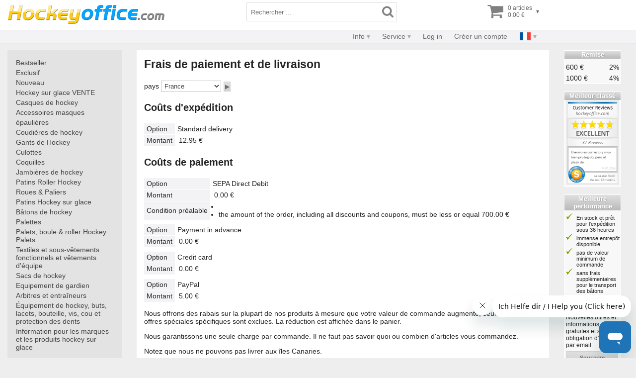

--- FILE ---
content_type: text/html
request_url: https://fr.hockeyoffice.com/shop1costlist.html
body_size: 30307
content:
<!DOCTYPE html>
<html">
<head>
<meta http-equiv="content-type" content="text/html; charset=ISO-8859-1">
<title>Frais de paiement et de livraison</title>
<meta name="audience" content="all">


<meta name="generator" content="Exantor 2.9.7">
<meta name="author" content="Hockeyoffice Inline &amp; Icehockey Shop">
<meta name="viewport" content="width=device-width, initial-scale=1.0">
<link rel="stylesheet" type="text/css" href="/v17/css/default.css?v=12">
<link rel="canonical" href="https://fr.hockeyoffice.com/shop1costlist.html">
<link title="Hockeyoffice" rel="search" type="application/opensearchdescription+xml" href="/opensearch.xml">
<script type="text/javascript" src="/v17/js/ext/modernizr-custom.min.js"></script>
<script type="text/javascript" src="/v17/js/site.js?v=4"></script>
<script>
	$(document).ready(page_init);
</script>

<script type="text/javascript" src="//widget.trustpilot.com/bootstrap/v5/tp.widget.bootstrap.min.js" async></script>
<link rel="apple-touch-icon" sizes="180x180" href="/apple-touch-icon.png?v=1">
<link rel="icon" type="image/png" sizes="32x32" href="/favicon-32x32.png?v=1">
<link rel="icon" type="image/png" sizes="16x16" href="/favicon-16x16.png?v=1">
<link rel="manifest" href="/site.webmanifest?v=1">
<link rel="mask-icon" href="/safari-pinned-tab.svg?v=1" color="#5bbad5">
<link rel="shortcut icon" href="/favicon.ico?v=1">
<meta name="apple-mobile-web-app-title" content="Hockeyoffice">
<meta name="application-name" content="Hockeyoffice">
<meta name="msapplication-TileColor" content="#2d89ef">
<meta name="theme-color" content="#ffffff">
<meta name="p:domain_verify" content="9ea2042343d65ed23360686f03bbf64a">
</head>
<body>

<div id="page-head">
	<div class="main">
		<div class="logo">
			<a href="https://fr.hockeyoffice.com/"><picture>
				<source media="(max-width: 470px)" srcset="/v17/img/logo-hockeyoffice-v.png">
				<source srcset="/v17/img/logo-hockeyoffice-h.png">
				<img src="/v17/img/logo-hockeyoffice-h.png" alt="Boutique de hockey n ° 1: patins, Inliner et plus">
			</picture></a>
		</div>
		<div class="search-form">
			<form method="get" action="https://fr.hockeyoffice.com/shop1prodlist.html">
			<input type="text" name="search" value="" size="25" maxlength="100" placeholder="Rechercher ..." title="Rechercher ..." required><button class="invisible" type="submit"><img class="icon" src="/v17/img/icon/search.png" width="23" height="28" alt="Search" title="Start searching"></button>
			</form>
		</div>
		
		<div class="shop-action">
			<div class="search-icon">
				<button class="invisible open-dialog-search" title="Rechercher ..."><img class="icon" src="/v17/img/icon/search.png" width="28" height="34" alt="Recherche"></button>
			</div>
			<div class="cart">
				<a class="nav" href="https://fr.hockeyoffice.com/shop1cartview.html" rel="nofollow" title="Afficher le panier">
					<table role="presentation">
					<tbody>
					<tr>
						<td><img class="icon" src="/v17/img/icon/shopping-cart.png" width="34" height="34" alt="panier"></td>
						<td>0 articles<br>0.00 &euro;</td>
						<td><span class="open">&#9662;</span></td>
					</tr>
					</tbody>
					</table>
				</a>
			</div>
		</div>
	</div>
	<div class="bar shortnav"> 
		<div class="menubar">
			<div class="dropdown">
				<a href="#">Catégories</a>
				<div>
					<div class="flex">
						<a href="https://fr.hockeyoffice.com/bestseller.html">Bestseller</a>
						<a href="https://fr.hockeyoffice.com/exclusive.html">Exclusif</a>
						<a href="https://fr.hockeyoffice.com/new.html">Nouveau</a>
						<a href="https://fr.hockeyoffice.com/sale.html">Hockey sur glace VENTE</a>
						<a href="https://fr.hockeyoffice.com/casques-de-hockey/">Casques de hockey</a><a href="https://fr.hockeyoffice.com/accessoires-masques/">Accessoires masques</a><a href="https://fr.hockeyoffice.com/pauli-res/">épaulières</a><a href="https://fr.hockeyoffice.com/coudi-res-de-hockey/">Coudières de hockey</a><a href="https://fr.hockeyoffice.com/gants-de-hockey/">Gants de Hockey</a><a href="https://fr.hockeyoffice.com/culottes/">Culottes</a><a href="https://fr.hockeyoffice.com/coquilles/">Coquilles</a><a href="https://fr.hockeyoffice.com/jambi-res-de-hockey/">Jambières de hockey</a><a href="https://fr.hockeyoffice.com/patins-roller-hockey/">Patins Roller Hockey</a><a href="https://fr.hockeyoffice.com/roues-paliers/">Roues & Paliers</a><a href="https://fr.hockeyoffice.com/patins-hockey-sur-glace/">Patins Hockey sur glace</a><a href="https://fr.hockeyoffice.com/b-tons-de-hockey/">Bâtons de hockey</a><a href="https://fr.hockeyoffice.com/palettes/">Palettes</a><a href="https://fr.hockeyoffice.com/palets-boule-roller-hockey-palets/">Palets, boule & roller Hockey Palets</a><a href="https://fr.hockeyoffice.com/textiles-et-sous-v-tements-fonctionnels-et-v-tements-d-quipe/">Textiles et sous-vêtements fonctionnels et vêtements d&apos;équipe</a><a href="https://fr.hockeyoffice.com/sacs-de-hockey/">Sacs de hockey</a><a href="https://fr.hockeyoffice.com/equipement-de-gardien/">Equipement de gardien</a><a href="https://fr.hockeyoffice.com/arbitres-et-entra-neurs/">Arbitres et entraîneurs</a><a href="https://fr.hockeyoffice.com/quipement-de-hockey-buts-lacets-bouteille-vis-cou-et-protection-des-dents/">Équipement de hockey, buts, lacets, bouteille, vis, cou et protection des dents</a><a href="https://fr.hockeyoffice.com/information-pour-les-marques-et-les-produits-hockey-sur-glace/">Information pour les marques et les produits hockey sur glace</a>
 
					</div>
				</div>
			</div>
			<div class="dropdown info"> 
				<a href="#">Info</a>
				<div>
					<a href="https://fr.hockeyoffice.com/stat_avail.html">Disponibilité</a>
					<a href="https://fr.hockeyoffice.com/shop1costlist.html">Livraison / Paiement</a>
					<a href="https://fr.hockeyoffice.com/help_size_pattern.html">Aide</a>
					<a href="https://fr.hockeyoffice.com/privacy.html">Vie privée</a>
					<a href="https://fr.hockeyoffice.com/tob.html" rel="nofollow">Conditions générales de vente</a>
					<a href="https://fr.hockeyoffice.com/tob.html#revocation" rel="nofollow">Révocation</a>
				</div>
			</div>
			<div class="dropdown service"> 
				<a href="#">Service</a>
				<div>
					<a href="https://hilfe.hockeyzentrale.de/hc/en/requests/new" target="_blank">Contact</a>
					<a href="https://hilfe.hockeyzentrale.de/hc/de/sections/4417091612689-%C3%96ffnungszeiten-der-Hockeyzentrale">Magasins locaux</a>
					<a href="https://fr.hockeyoffice.com/rma--info.html" rel="nofollow">Retour d'articles</a>
					<a href="https://fr.hockeyoffice.com/newsletter.html">Bulletin</a>
					<a href="https://fr.hockeyoffice.com/recycling.html">Le recyclage des batteries</a>
				</div>
			</div>
			
			<div class="dropdown">
				<a href="#">mon compte</a>
				<div>
					
					<a class="open-dialog-login" href="https://fr.hockeyoffice.com/login.html?suc=cmd~shop1costlist" rel="nofollow">Log in</a>
					<a href="https://fr.hockeyoffice.com/userblank.html?suc=cmd~shop1costlist" rel="nofollow">Créer un compte</a>
					
					
					
				</div>
			</div>
			
			<div class="dropdown country"> 
				<a href="#"><img src="/v17/img/flag/fr.png" width="24" height="16" alt="Flag currently selected country"></a>
				<div>
					<a class="nw" href="https://at.hockeyoffice.com/"><img src="/v17/img/flag/at.png" width="24" height="16" alt="Flag Austria"> Austria</a>
					<a class="nw" href="https://cz.hockeyoffice.com/"><img src="/v17/img/flag/cz.png" width="24" height="16" alt="Flag Czechia"> Czechia</a>
					<a class="nw" href="https://dk.hockeyoffice.com/"><img src="/v17/img/flag/dk.png" width="24" height="16" alt="Flag Denmark"> Denmark</a>
					<a class="nw" href="https://fr.hockeyoffice.com/"><img src="/v17/img/flag/fr.png" width="24" height="16" alt="Flag France"> France</a>
					<a class="nw" href="https://shop.hockeyzentrale.de/"><img src="/v17/img/flag/de.png" width="24" height="16" alt="Flag Germany"> Germany</a>
					<a class="nw" href="https://gb.hockeyoffice.com/"><img src="/v17/img/flag/gb.png" width="24" height="16" alt="Flag Great Britain"> Great Britain</a>
					<a class="nw" href="https://ie.hockeyoffice.com/"><img src="/v17/img/flag/ie.png" width="24" height="16" alt="Flag Ireland"> Ireland</a>
					<a class="nw" href="https://it.hockeyoffice.com/"><img src="/v17/img/flag/it.png" width="24" height="16" alt="Flag Italy"> Italy</a>
					<a class="nw" href="https://pl.hockeyoffice.com/"><img src="/v17/img/flag/pl.png" width="24" height="16" alt="Flag Poland"> Poland</a>
					<a class="nw" href="https://es.hockeyoffice.com/"><img src="/v17/img/flag/es.png" width="24" height="16" alt="Flag Spain"> Spain</a>
					<a class="nw" href="https://se.hockeyoffice.com/"><img src="/v17/img/flag/se.png" width="24" height="16" alt="Flag Sweden"> Sweden</a>
					<a class="nw" href="https://ch.hockeyoffice.com/"><img src="/v17/img/flag/ch.png" width="24" height="16" alt="Flag Switzerland"> Switzerland</a>
					<a class="nw" href="https://www.hockeyoffice.com/"><img src="/v17/img/flag/eu.png" width="24" height="16" alt="Flag EU"> other</a>
				</div>
			</div>
		</div>
	</div>
	<div class="bar user"> 
		<div class="menubar">
			<div class="dropdown info"> 
				<a href="#">Info</a>
				<div>
					<a href="https://fr.hockeyoffice.com/stat_avail.html">Disponibilité</a>
					<a href="https://fr.hockeyoffice.com/shop1costlist.html">Livraison / Paiement</a>
					<a href="https://fr.hockeyoffice.com/help_size_pattern.html">Aide</a>
					<a href="https://fr.hockeyoffice.com/privacy.html">Vie privée</a>
					<a href="https://fr.hockeyoffice.com/tob.html" rel="nofollow">Conditions générales de vente</a>
					<a href="https://fr.hockeyoffice.com/tob.html#revocation" rel="nofollow">Révocation</a>
				</div>
			</div>
			<div class="dropdown service"> 
				<a href="#">Service</a>
				<div>
					<a href="https://hilfe.hockeyzentrale.de/hc/en/requests/new" target="_blank">Contact</a>
					<a href="https://hilfe.hockeyzentrale.de/hc/de/sections/4417091612689-%C3%96ffnungszeiten-der-Hockeyzentrale">Magasins locaux</a>
					<a href="https://fr.hockeyoffice.com/rma--info.html" rel="nofollow">Retour d'articles</a>
					<a href="https://fr.hockeyoffice.com/newsletter.html">Bulletin</a>
					<a href="https://fr.hockeyoffice.com/recycling.html">Le recyclage des batteries</a>
				</div>
			</div>
			
				<div><a class="open-dialog-login" href="https://fr.hockeyoffice.com/login.html?suc=cmd~shop1costlist" rel="nofollow">Log in</a></div>
				<div><a href="https://fr.hockeyoffice.com/userblank.html?suc=cmd~shop1costlist" rel="nofollow">Créer un compte</a></div>
			
			
			
			<div class="dropdown country"> 
				<a href="#"><img src="/v17/img/flag/fr.png" width="24" height="16" alt="Flag currently selected country"></a>
				<div>
					<a class="nw" href="https://at.hockeyoffice.com/"><img src="/v17/img/flag/at.png" width="24" height="16" alt="Flag Austria"> Austria</a>
					<a class="nw" href="https://cz.hockeyoffice.com/"><img src="/v17/img/flag/cz.png" width="24" height="16" alt="Flag Czechia"> Czechia</a>
					<a class="nw" href="https://dk.hockeyoffice.com/"><img src="/v17/img/flag/dk.png" width="24" height="16" alt="Flag Denmark"> Denmark</a>
					<a class="nw" href="https://fi.hockeyoffice.com/"><img src="/v17/img/flag/fi.png" width="24" height="16" alt="Flag Finland"> Finland</a>
					<a class="nw" href="https://fr.hockeyoffice.com/"><img src="/v17/img/flag/fr.png" width="24" height="16" alt="Flag France"> France</a>
					<a class="nw" href="https://shop.hockeyzentrale.de/"><img src="/v17/img/flag/de.png" width="24" height="16" alt="Flag Germany"> Germany</a>
					<a class="nw" href="https://gb.hockeyoffice.com/"><img src="/v17/img/flag/gb.png" width="24" height="16" alt="Flag Great Britain"> Great Britain</a>
					<a class="nw" href="https://ie.hockeyoffice.com/"><img src="/v17/img/flag/ie.png" width="24" height="16" alt="Flag Ireland"> Ireland</a>
					<a class="nw" href="https://it.hockeyoffice.com/"><img src="/v17/img/flag/it.png" width="24" height="16" alt="Flag Italy"> Italy</a>
					<a class="nw" href="https://pl.hockeyoffice.com/"><img src="/v17/img/flag/pl.png" width="24" height="16" alt="Flag Poland"> Poland</a>
					<a class="nw" href="https://es.hockeyoffice.com/"><img src="/v17/img/flag/es.png" width="24" height="16" alt="Flag Spain"> Spain</a>
					<a class="nw" href="https://se.hockeyoffice.com/"><img src="/v17/img/flag/se.png" width="24" height="16" alt="Flag Sweden"> Sweden</a>
					<a class="nw" href="https://ch.hockeyoffice.com/"><img src="/v17/img/flag/ch.png" width="24" height="16" alt="Flag Switzerland"> Switzerland</a>
					<a class="nw" href="https://www.hockeyoffice.com/"><img src="/v17/img/flag/eu.png" width="24" height="16" alt="Flag EU"> other</a>
				</div>
			</div>
		</div>
	</div>
</div>

<div id="page-body">
	<div id="page-nav"><nav> 
		<table class="folder-tree" border="0" cellspacing="0" cellpadding="0" role="presentation">
		<tr><td class="folder-tree"><img class="folder-tree" src="/v17/img/icon/nav.gif" width="8" height="14" alt=""><a class="folder-tree" href="https://fr.hockeyoffice.com/bestseller.html">Bestseller</a></td></tr>
		<tr><td class="folder-tree"><img class="folder-tree" src="/v17/img/icon/nav.gif" width="8" height="14" alt=""><a class="folder-tree" href="https://fr.hockeyoffice.com/exclusive.html">Exclusif</a></td></tr>
		<tr><td class="folder-tree"><img class="folder-tree" src="/v17/img/icon/nav.gif" width="8" height="14" alt=""><a class="folder-tree" href="https://fr.hockeyoffice.com/new.html">Nouveau</a></td></tr>
		<tr><td class="folder-tree"><img class="folder-tree" src="/v17/img/icon/nav.gif" width="8" height="14" alt=""><a class="folder-tree" href="https://fr.hockeyoffice.com/sale.html">Hockey sur glace VENTE</a></td></tr>
		</table>
		<table border="0" cellspacing="0" cellpadding="0" class="folder-tree">
<tr><td class="folder-tree"><img class="folder-tree" src="/v17/img/icon/nav.gif" border="0" alt=""><a class="folder-tree" href="https://fr.hockeyoffice.com/casques-de-hockey/">Casques de hockey</a></td></tr>
<tr><td class="folder-tree"><img class="folder-tree" src="/v17/img/icon/nav.gif" border="0" alt=""><a class="folder-tree" href="https://fr.hockeyoffice.com/accessoires-masques/">Accessoires masques</a></td></tr>
<tr><td class="folder-tree"><img class="folder-tree" src="/v17/img/icon/nav.gif" border="0" alt=""><a class="folder-tree" href="https://fr.hockeyoffice.com/pauli-res/">épaulières</a></td></tr>
<tr><td class="folder-tree"><img class="folder-tree" src="/v17/img/icon/nav.gif" border="0" alt=""><a class="folder-tree" href="https://fr.hockeyoffice.com/coudi-res-de-hockey/">Coudières de hockey</a></td></tr>
<tr><td class="folder-tree"><img class="folder-tree" src="/v17/img/icon/nav.gif" border="0" alt=""><a class="folder-tree" href="https://fr.hockeyoffice.com/gants-de-hockey/">Gants de Hockey</a></td></tr>
<tr><td class="folder-tree"><img class="folder-tree" src="/v17/img/icon/nav.gif" border="0" alt=""><a class="folder-tree" href="https://fr.hockeyoffice.com/culottes/">Culottes</a></td></tr>
<tr><td class="folder-tree"><img class="folder-tree" src="/v17/img/icon/nav.gif" border="0" alt=""><a class="folder-tree" href="https://fr.hockeyoffice.com/coquilles/">Coquilles</a></td></tr>
<tr><td class="folder-tree"><img class="folder-tree" src="/v17/img/icon/nav.gif" border="0" alt=""><a class="folder-tree" href="https://fr.hockeyoffice.com/jambi-res-de-hockey/">Jambières de hockey</a></td></tr>
<tr><td class="folder-tree"><img class="folder-tree" src="/v17/img/icon/nav.gif" border="0" alt=""><a class="folder-tree" href="https://fr.hockeyoffice.com/patins-roller-hockey/">Patins Roller Hockey</a></td></tr>
<tr><td class="folder-tree"><img class="folder-tree" src="/v17/img/icon/nav.gif" border="0" alt=""><a class="folder-tree" href="https://fr.hockeyoffice.com/roues-paliers/">Roues & Paliers</a></td></tr>
<tr><td class="folder-tree"><img class="folder-tree" src="/v17/img/icon/nav.gif" border="0" alt=""><a class="folder-tree" href="https://fr.hockeyoffice.com/patins-hockey-sur-glace/">Patins Hockey sur glace</a></td></tr>
<tr><td class="folder-tree"><img class="folder-tree" src="/v17/img/icon/nav.gif" border="0" alt=""><a class="folder-tree" href="https://fr.hockeyoffice.com/b-tons-de-hockey/">Bâtons de hockey</a></td></tr>
<tr><td class="folder-tree"><img class="folder-tree" src="/v17/img/icon/nav.gif" border="0" alt=""><a class="folder-tree" href="https://fr.hockeyoffice.com/palettes/">Palettes</a></td></tr>
<tr><td class="folder-tree"><img class="folder-tree" src="/v17/img/icon/nav.gif" border="0" alt=""><a class="folder-tree" href="https://fr.hockeyoffice.com/palets-boule-roller-hockey-palets/">Palets, boule & roller Hockey Palets</a></td></tr>
<tr><td class="folder-tree"><img class="folder-tree" src="/v17/img/icon/nav.gif" border="0" alt=""><a class="folder-tree" href="https://fr.hockeyoffice.com/textiles-et-sous-v-tements-fonctionnels-et-v-tements-d-quipe/">Textiles et sous-vêtements fonctionnels et vêtements d'équipe</a></td></tr>
<tr><td class="folder-tree"><img class="folder-tree" src="/v17/img/icon/nav.gif" border="0" alt=""><a class="folder-tree" href="https://fr.hockeyoffice.com/sacs-de-hockey/">Sacs de hockey</a></td></tr>
<tr><td class="folder-tree"><img class="folder-tree" src="/v17/img/icon/nav.gif" border="0" alt=""><a class="folder-tree" href="https://fr.hockeyoffice.com/equipement-de-gardien/">Equipement de gardien</a></td></tr>
<tr><td class="folder-tree"><img class="folder-tree" src="/v17/img/icon/nav.gif" border="0" alt=""><a class="folder-tree" href="https://fr.hockeyoffice.com/arbitres-et-entra-neurs/">Arbitres et entraîneurs</a></td></tr>
<tr><td class="folder-tree"><img class="folder-tree" src="/v17/img/icon/nav.gif" border="0" alt=""><a class="folder-tree" href="https://fr.hockeyoffice.com/quipement-de-hockey-buts-lacets-bouteille-vis-cou-et-protection-des-dents/">Équipement de hockey, buts, lacets, bouteille, vis, cou et protection des dents</a></td></tr>
<tr><td class="folder-tree"><img class="folder-tree" src="/v17/img/icon/nav.gif" border="0" alt=""><a class="folder-tree" href="https://fr.hockeyoffice.com/information-pour-les-marques-et-les-produits-hockey-sur-glace/">Information pour les marques et les produits hockey sur glace</a></td></tr>
</table>
	</nav></div>
	<div id="page-main"><main>
		<h2>Frais de paiement et de livraison</h2>

<p><form method="post" action="https://fr.hockeyoffice.com/costs.html">
pays
<select name="COUNTRY" size="1">
    <option value="">&ndash;</option>
<option value="at">Austria</option>
<option value="be">Belgium</option>
<option value="bg">Bulgaria</option>
<option value="hr">Croatia</option>
<option value="cz">Czechia</option>
<option value="dk">Denmark</option>
<option value="ee">Estonia</option>
<option value="fi">Finland</option>
<option value="fr" selected>France</option>
<option value="de">Germany</option>
<option value="ie">Ireland</option>
<option value="it">Italy</option>
<option value="lt">Lithuania</option>
<option value="lu">Luxembourg</option>
<option value="mt">Malta</option>
<option value="mc">Monaco</option>
<option value="pl">Poland</option>
<option value="ro">Romania</option>
<option value="sm">San Marino</option>
<option value="sk">Slovakia</option>
<option value="si">Slovenia</option>
<option value="es">Spain</option>
<option value="se">Sweden</option>
<option value="ch">Switzerland</option>
<option value="nl">The Netherlands</option>

</select>
<button class="grey inline" type="submit"><div>&#x25B6;</div></button>
</form></p>

<h3>Coûts d'expédition</h3>

<table class="keyval" style="margin-top:8px;">
<tbody>
	<tr>
		<td>Option</td>
		<td>Standard delivery</td>
	</tr>
	<tr>
		<td>Montant</td>
		<td>
			<table class="blind"><tbody>
			<tr>
				<td class="t"></td>
				<td class="t inctab">12.95 &euro;</td>
			</tr>
			</tbody></table>
		</td>
	</tr>
	
</tbody>
</table>
<div class="c"></div>


<h3>Coûts de paiement</h3>

<table class="keyval" style="margin-top:8px;">
<tbody>
	<tr>
		<td>Option</td>
		<td>SEPA Direct Debit</td>
	</tr>
	<tr>
		<td>Montant</td>
		<td>
			<table class="blind"><tbody>
			<tr>
				<td class="t"></td>
				<td class="t inctab">0.00 &euro;</td>
			</tr>
			</tbody></table>
		</td>
	</tr>
	<tr>
		<td>Condition préalable</td>
		<td>
		<ul style="margin:0;padding-left:12px;">
		<li>
				
			</li>
		
		<li>
				the amount of the order, including all discounts and coupons, must be
				less or equal 700.00 &euro;
				
			</li>
		</ul>
		</td>
	</tr>
</tbody>
</table><table class="keyval" style="margin-top:8px;">
<tbody>
	<tr>
		<td>Option</td>
		<td>Payment in advance</td>
	</tr>
	<tr>
		<td>Montant</td>
		<td>
			<table class="blind"><tbody>
			<tr>
				<td class="t"></td>
				<td class="t inctab">0.00 &euro;</td>
			</tr>
			</tbody></table>
		</td>
	</tr>
	
</tbody>
</table><table class="keyval" style="margin-top:8px;">
<tbody>
	<tr>
		<td>Option</td>
		<td>Credit card</td>
	</tr>
	<tr>
		<td>Montant</td>
		<td>
			<table class="blind"><tbody>
			<tr>
				<td class="t"></td>
				<td class="t inctab">0.00 &euro;</td>
			</tr>
			</tbody></table>
		</td>
	</tr>
	
</tbody>
</table><table class="keyval" style="margin-top:8px;">
<tbody>
	<tr>
		<td>Option</td>
		<td>PayPal</td>
	</tr>
	<tr>
		<td>Montant</td>
		<td>
			<table class="blind"><tbody>
			<tr>
				<td class="t"></td>
				<td class="t inctab">5.00 &euro;</td>
			</tr>
			</tbody></table>
		</td>
	</tr>
	
</tbody>
</table>
<div class="c"></div>




<p>Nous offrons des rabais sur la plupart de nos produits &agrave; mesure que votre valeur de commande augmente, seules quelques offres sp&eacute;ciales sp&eacute;cifiques sont exclues. La r&eacute;duction est affich&eacute;e dans le panier.</p>
<p>Nous garantissons une seule charge par commande. Il ne faut pas savoir quoi ou combien d'articles vous commandez.</p>
<p>Notez que nous ne pouvons pas livrer aux &icirc;les Canaries.</p>
<p>Il n'y a aucun risque de paiement par pr&eacute;l&egrave;vement automatique. Dans le cas o&ugrave; les produits n'arrivent pas, vous pouvez commander une op&eacute;ration de r&eacute;servation n&eacute;gative &agrave; tout moment.</p>
<p>Nous envoyons des commandes contenant uniquement des produits en stock (<a href="https://fr.hockeyoffice.com/stat_avail.html">parcelle verte</a>) normalement dans les 36 heures suivant la commande. En Allemagne, les produits seront chez vous dans les 2 ou 4 jours ouvrables. Veuillez consid&eacute;rer les alternatives &agrave; la fin de votre achat! Si quelque chose n'est pas en stock, nous allons automatiquement importer des &eacute;quivalents &eacute;quivalents ou m&ecirc;me mieux pour les m&ecirc;mes prix. Ainsi, votre envoi peut &ecirc;tre envoy&eacute; plus rapidement.</p>
<p>Toutes les colis sont assur&eacute; jusqu'&agrave; 500 &euro;, donc l'entreprise d'exp&eacute;dition est responsable de tout dommage lors de l'exp&eacute;dition.</p>
<p>Votre commande sera v&eacute;rifi&eacute;e par e-mail. Vous obtiendrez une liste de votre panier et de tous vos produits command&eacute;s. Ceci est pour votre information et votre confort. Vous recevrez des rapports en cours sur l'&eacute;tat de votre commande.</p>
<p>Si un produit ne correspond pas correctement, vous pouvez le renvoyer dans les 30 jours. Vous devez payer les frais d'exp&eacute;dition vous-m&ecirc;me, mais nous n'accepterons pas les colis sans frais de port.</p>
<p>Si vous recevez des emballages ext&eacute;rieurs de votre part, vous ne disposez pas de vous-m&ecirc;me, appelez-nous ou envoyez-nous un e-mail. Nous allons ensuite indiquer les contacts avec lesquels nous coop&eacute;rons pour la disposition des emballages.</p>


<p></p>

	</main></div>
	<div id="page-misc">
		<div>
			<h5 role="presentation">Remise</h5>
			<table>
			<tbody>
			<tr><td class="l b">600 &euro;</td><td class="r b">2%</td></tr>
			<tr><td class="l b">1000 &euro;</td><td class="r b">4%</td></tr>
			</tbody>
			</table>
		</div>
		<div>
			<h5 role="presentation">Meilleur classé</h5>
			<a class="block c" href="https://www.shopvote.de/bewertung_hockeyoffice_com_4996.html" target="_blank">
				<img src="/images/rating/shopvote.png" width="107" alt="Shop Rating - hockeyoffice.com">
			</a>
		</div>
		<div>
			<h5 role="presentation">Meilleure performance</h5>
			<ul class="check"><li>En stock et prêt pour l'expédition sous 36 heures </li><li> immense entrepôt disponible</li><li>pas de valeur minimum de commande</li><li> sans frais supplémentaires pour le transport des bâtons</li></ul>
		</div>
		<div>
			<h5 role="presentation">Bulletin</h5>
			<p>Nouvelles offres et informations gratuites et sans obligation d'achat par email:</p>
			<p><a class="button-grey ucf" href="https://fr.hockeyoffice.com/newsletter.html" onclick="open_dialog('https://fr.hockeyoffice.com/newsletter.html?aspage=1');return false;">souscrire</a></p>
		</div>
		<div>
			<a class="block c" href="https://fr.hockeyoffice.com/shop1costlist.html"><img src="/v17/img/logos-mop.png" width="107" height="60" alt="Methods of Payment in the Hockey Shop"></a>
		</div>
	</div>
</div>

<div id="page-foot">
	<div class="item">
	</div>
	<div class="item">
		<h5>Achats</h5>
		<p><a href="https://fr.hockeyoffice.com/stat_avail.html">Disponibilité</a><br>
		<a href="https://fr.hockeyoffice.com/shop1costlist.html">Livraison / Paiement</a><br>
		<a href="https://fr.hockeyoffice.com/help_size_pattern.html">Assistance produit</a>
	</div>
	<div class="item">
		<h5>Service</h5>
		<p><a href="https://hilfe.hockeyzentrale.de/hc/de/sections/4417091612689-%C3%96ffnungszeiten-der-Hockeyzentrale" class="foot">Magasins locaux</a><br>
		<a href="https://hilfe.hockeyzentrale.de/hc/en/requests/new" target="_blank">Contact</a><br>
		<a href="https://fr.hockeyoffice.com/rma--info.html" rel="nofollow">Retour d'articles</a><br>
		<a href="https://fr.hockeyoffice.com/newsletter.html">Bulletin</a><br>
		
		<a href="https://fr.hockeyoffice.com/recycling.html">Le recyclage des batteries</a></p>
	</div>
	<div class="item">
		<h5>Info</h5>
		<p><a href="https://fr.hockeyoffice.com/privacy.html">Vie privée</a><br>
		<a href="https://fr.hockeyoffice.com/tob.html" rel="nofollow">Conditions générales de vente</a><br>
		<a href="https://fr.hockeyoffice.com/tob.html#revocation" rel="nofollow">Révocation</a><br>
		<a href="https://fr.hockeyoffice.com/legalinfo.html">Mentions légales</a></p>
	</div>
	<div class="item">
		<h5>Links</h5>
		<p><a href="https://shop.hockeyzentrale.de/" rel="nofollow" target="_blank" title="Hockey Shop und Produkte">Hockeyzentrale</a><br>
		<a href="https://www.holi-farbrausch.de/" rel="nofollow" target="_blank" title="Holi Festival und Holi Tickets">Holi-Farbrausch</a></p>
	</div>
</div>

<div id="page-footnotes">
<a href="https://fr.hockeyoffice.com/shop1costlist.html">Tous les prix plus frais d'expédition.</a> Pour les livraisons au sein de l'UE, les prix incluent la TVA, pour les livraisons au Royaume-Uni et en Suisse également, nous avons déjà payé ces frais pour vous à l'avance. Vous payez donc le montant indiqué dans le panier. PEUT-ÊTRE. Seules les conversions de devises de votre banque/cartes de crédit pourraient être supplémentaires. D'autres pays non membres de l'UE appliquent des droits, taxes et frais supplémentaires. Identifiant Unique (UIN): FR262615_11RXLR, Numéro d?identification unique pour les emballages ménagers (UIN) FR262489_01EWFD (IDU) FR262489_13UAXM<br>
* Les prix barrés sont les prix de vente recommandés par le fabricant ou un revendeur européen au moment où le produit a été ajouté à notre boutique ou le nouveau prix cible selon les anciennes normes avant le premier 30.4.2023. Le prix du produit et les frais de port ne sont que des prix indicatifs. Pour les devises étrangères (non euro), des frais du prestataire de paiement respectif et des taux de conversion ainsi que d'autres coûts peuvent être ajoutés. Cela dépend de votre contrat avec le prestataire de paiement.<br>

</div>


<div id="dialog-login" class="modal">
	<form method="post" action="https://fr.hockeyoffice.com/go.html">
		<div class="img">
			<span class="close" title="fermer la fenêtre Fermer la fenêtre">&times;</span>
			<img class="icon" src="/v17/img/icon/user.png" width="96" height="96" alt="User">
		</div>
		<div class="content">
			<p><label for="user">nom d'utilisateur</label>
			<input class="big" type="text" id="user" name="LOGIN_USER" size="10" maxlength="50" placeholder="nom d'utilisateur" required></p>
			<p><label for="password">mot de passe</label>
			<input class="big" type="password" id="password" name="LOGIN_PASSWORD" size="10" maxlength="50" placeholder="mot de passe" required></p>
			<button class="color big ucf" type="submit">log in</button>
			<p><input type="checkbox" name="LOGIN_SETCOOKIE" id="setlogincookie" value="1"> <label for="setlogincookie">navigateur sava</label></p>
		</div>
		<div class="foot hint"><a href="https://fr.hockeyoffice.com/user+remind.html" rel="nofollow">Si vous ne vous souvenez pas de vos données d'accès (nom d'utilisateur ou mot de passe), vous pouvez les obtenir par e-mail. Ou vous créez un nouveau compte, nous le fusionnons ensuite.</a></div>
	</form>
</div>
<div id="dialog-search" class="modal">
	<form method="get" action="https://fr.hockeyoffice.com/shop1prodlist.html">
		<div class="img">
			<span class="close" title="fermer la fenêtre Fermer la fenêtre">&times;</span>
			<img class="icon" src="/v17/img/icon/search.png" width="78" height="96" alt="Recherche">
		</div>
		<div class="content">
			<input class="big" type="text" name="search" value="" size="25" maxlength="100" placeholder="Rechercher ..." title="Rechercher ..." required>
			<button class="color big ucf" type="submit">Recherche</button>
		</div>
	</form>
</div>
<div id="dialog-dyn" class="modal">
	<div>
		<div class="img">
			<span class="close" title="fermer la fenêtre Fermer la fenêtre">&times;</span>
			<h2 class="headline">Inlinehockey &amp; Icehockey Shop</h2> 
		</div>
		<div class="content">
		</div>
	</div>
</div>






<!-- Start of hockeyzentrale Zendesk Widget script -->
<script id="ze-snippet" src="https://static.zdassets.com/ekr/snippet.js?key=928efa8f-6bfb-4235-8896-c614f9bd74e9"></script>
<!-- End of hockeyzentrale Zendesk Widget script -->



</body>
</html>
